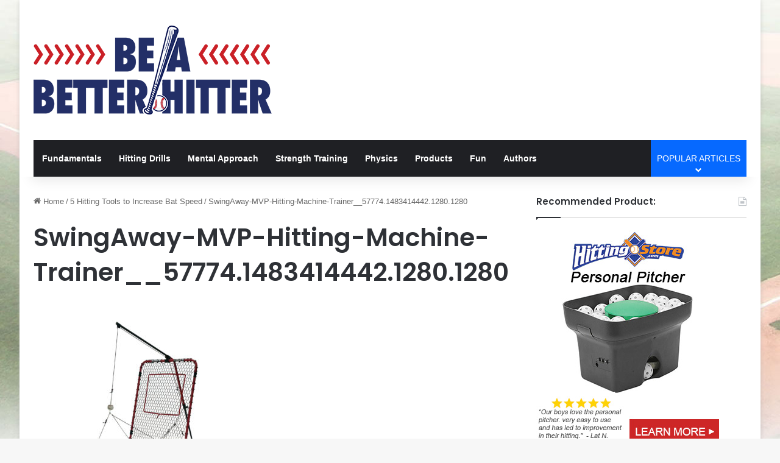

--- FILE ---
content_type: text/html; charset=UTF-8
request_url: https://www.beabetterhitter.com/5-hitting-tools-for-bat-speed/swingaway-mvp-hitting-machine-trainer__57774-1483414442-1280-1280/
body_size: 16135
content:
<!DOCTYPE html>
<html lang="en-US" class="" data-skin="light">
<head>
	<meta charset="UTF-8" />
	<link rel="profile" href="https://gmpg.org/xfn/11" />
	<meta name='robots' content='index, follow, max-image-preview:large, max-snippet:-1, max-video-preview:-1' />
	<style>img:is([sizes="auto" i], [sizes^="auto," i]) { contain-intrinsic-size: 3000px 1500px }</style>
	
	<!-- This site is optimized with the Yoast SEO plugin v26.7 - https://yoast.com/wordpress/plugins/seo/ -->
	<title>SwingAway-MVP-Hitting-Machine-Trainer__57774.1483414442.1280.1280 - Be A Better Hitter</title>
	<link rel="canonical" href="https://www.beabetterhitter.com/5-hitting-tools-for-bat-speed/swingaway-mvp-hitting-machine-trainer__57774-1483414442-1280-1280/" />
	<meta property="og:locale" content="en_US" />
	<meta property="og:type" content="article" />
	<meta property="og:title" content="SwingAway-MVP-Hitting-Machine-Trainer__57774.1483414442.1280.1280 - Be A Better Hitter" />
	<meta property="og:url" content="https://www.beabetterhitter.com/5-hitting-tools-for-bat-speed/swingaway-mvp-hitting-machine-trainer__57774-1483414442-1280-1280/" />
	<meta property="og:site_name" content="Be A Better Hitter" />
	<meta property="article:publisher" content="https://www.facebook.com/BeABetterHitter-207739952581045/" />
	<meta property="og:image" content="https://www.beabetterhitter.com/5-hitting-tools-for-bat-speed/swingaway-mvp-hitting-machine-trainer__57774-1483414442-1280-1280" />
	<meta property="og:image:width" content="1200" />
	<meta property="og:image:height" content="1200" />
	<meta property="og:image:type" content="image/jpeg" />
	<meta name="twitter:card" content="summary_large_image" />
	<meta name="twitter:site" content="@BetterHitter" />
	<script type="application/ld+json" class="yoast-schema-graph">{"@context":"https://schema.org","@graph":[{"@type":"WebPage","@id":"https://www.beabetterhitter.com/5-hitting-tools-for-bat-speed/swingaway-mvp-hitting-machine-trainer__57774-1483414442-1280-1280/","url":"https://www.beabetterhitter.com/5-hitting-tools-for-bat-speed/swingaway-mvp-hitting-machine-trainer__57774-1483414442-1280-1280/","name":"SwingAway-MVP-Hitting-Machine-Trainer__57774.1483414442.1280.1280 - Be A Better Hitter","isPartOf":{"@id":"https://www.beabetterhitter.com/#website"},"primaryImageOfPage":{"@id":"https://www.beabetterhitter.com/5-hitting-tools-for-bat-speed/swingaway-mvp-hitting-machine-trainer__57774-1483414442-1280-1280/#primaryimage"},"image":{"@id":"https://www.beabetterhitter.com/5-hitting-tools-for-bat-speed/swingaway-mvp-hitting-machine-trainer__57774-1483414442-1280-1280/#primaryimage"},"thumbnailUrl":"https://www.beabetterhitter.com/wp-content/uploads/SwingAway-MVP-Hitting-Machine-Trainer__57774.1483414442.1280.1280.jpg","datePublished":"2017-01-10T07:41:55+00:00","breadcrumb":{"@id":"https://www.beabetterhitter.com/5-hitting-tools-for-bat-speed/swingaway-mvp-hitting-machine-trainer__57774-1483414442-1280-1280/#breadcrumb"},"inLanguage":"en-US","potentialAction":[{"@type":"ReadAction","target":["https://www.beabetterhitter.com/5-hitting-tools-for-bat-speed/swingaway-mvp-hitting-machine-trainer__57774-1483414442-1280-1280/"]}]},{"@type":"ImageObject","inLanguage":"en-US","@id":"https://www.beabetterhitter.com/5-hitting-tools-for-bat-speed/swingaway-mvp-hitting-machine-trainer__57774-1483414442-1280-1280/#primaryimage","url":"https://www.beabetterhitter.com/wp-content/uploads/SwingAway-MVP-Hitting-Machine-Trainer__57774.1483414442.1280.1280.jpg","contentUrl":"https://www.beabetterhitter.com/wp-content/uploads/SwingAway-MVP-Hitting-Machine-Trainer__57774.1483414442.1280.1280.jpg","width":1200,"height":1200},{"@type":"BreadcrumbList","@id":"https://www.beabetterhitter.com/5-hitting-tools-for-bat-speed/swingaway-mvp-hitting-machine-trainer__57774-1483414442-1280-1280/#breadcrumb","itemListElement":[{"@type":"ListItem","position":1,"name":"5 Hitting Tools to Increase Bat Speed","item":"https://www.beabetterhitter.com/5-hitting-tools-for-bat-speed/"},{"@type":"ListItem","position":2,"name":"SwingAway-MVP-Hitting-Machine-Trainer__57774.1483414442.1280.1280"}]},{"@type":"WebSite","@id":"https://www.beabetterhitter.com/#website","url":"https://www.beabetterhitter.com/","name":"Be A Better Hitter","description":"Baseball Hitting Drills &amp; Instruction - Be A Better Hitter","publisher":{"@id":"https://www.beabetterhitter.com/#organization"},"potentialAction":[{"@type":"SearchAction","target":{"@type":"EntryPoint","urlTemplate":"https://www.beabetterhitter.com/?s={search_term_string}"},"query-input":{"@type":"PropertyValueSpecification","valueRequired":true,"valueName":"search_term_string"}}],"inLanguage":"en-US"},{"@type":"Organization","@id":"https://www.beabetterhitter.com/#organization","name":"Be A Better Hitter","url":"https://www.beabetterhitter.com/","logo":{"@type":"ImageObject","inLanguage":"en-US","@id":"https://www.beabetterhitter.com/#/schema/logo/image/","url":"https://www.beabetterhitter.com/wp-content/uploads/be-a-better-hitter-logo3.png","contentUrl":"https://www.beabetterhitter.com/wp-content/uploads/be-a-better-hitter-logo3.png","width":782,"height":300,"caption":"Be A Better Hitter"},"image":{"@id":"https://www.beabetterhitter.com/#/schema/logo/image/"},"sameAs":["https://www.facebook.com/BeABetterHitter-207739952581045/","https://x.com/BetterHitter"]}]}</script>
	<!-- / Yoast SEO plugin. -->


<link rel="alternate" type="application/rss+xml" title="Be A Better Hitter &raquo; Feed" href="https://www.beabetterhitter.com/feed/" />
<link rel="alternate" type="application/rss+xml" title="Be A Better Hitter &raquo; Comments Feed" href="https://www.beabetterhitter.com/comments/feed/" />
<link rel="alternate" type="application/rss+xml" title="Be A Better Hitter &raquo; SwingAway-MVP-Hitting-Machine-Trainer__57774.1483414442.1280.1280 Comments Feed" href="https://www.beabetterhitter.com/5-hitting-tools-for-bat-speed/swingaway-mvp-hitting-machine-trainer__57774-1483414442-1280-1280/feed/" />

		<style type="text/css">
			:root{				
			--tie-preset-gradient-1: linear-gradient(135deg, rgba(6, 147, 227, 1) 0%, rgb(155, 81, 224) 100%);
			--tie-preset-gradient-2: linear-gradient(135deg, rgb(122, 220, 180) 0%, rgb(0, 208, 130) 100%);
			--tie-preset-gradient-3: linear-gradient(135deg, rgba(252, 185, 0, 1) 0%, rgba(255, 105, 0, 1) 100%);
			--tie-preset-gradient-4: linear-gradient(135deg, rgba(255, 105, 0, 1) 0%, rgb(207, 46, 46) 100%);
			--tie-preset-gradient-5: linear-gradient(135deg, rgb(238, 238, 238) 0%, rgb(169, 184, 195) 100%);
			--tie-preset-gradient-6: linear-gradient(135deg, rgb(74, 234, 220) 0%, rgb(151, 120, 209) 20%, rgb(207, 42, 186) 40%, rgb(238, 44, 130) 60%, rgb(251, 105, 98) 80%, rgb(254, 248, 76) 100%);
			--tie-preset-gradient-7: linear-gradient(135deg, rgb(255, 206, 236) 0%, rgb(152, 150, 240) 100%);
			--tie-preset-gradient-8: linear-gradient(135deg, rgb(254, 205, 165) 0%, rgb(254, 45, 45) 50%, rgb(107, 0, 62) 100%);
			--tie-preset-gradient-9: linear-gradient(135deg, rgb(255, 203, 112) 0%, rgb(199, 81, 192) 50%, rgb(65, 88, 208) 100%);
			--tie-preset-gradient-10: linear-gradient(135deg, rgb(255, 245, 203) 0%, rgb(182, 227, 212) 50%, rgb(51, 167, 181) 100%);
			--tie-preset-gradient-11: linear-gradient(135deg, rgb(202, 248, 128) 0%, rgb(113, 206, 126) 100%);
			--tie-preset-gradient-12: linear-gradient(135deg, rgb(2, 3, 129) 0%, rgb(40, 116, 252) 100%);
			--tie-preset-gradient-13: linear-gradient(135deg, #4D34FA, #ad34fa);
			--tie-preset-gradient-14: linear-gradient(135deg, #0057FF, #31B5FF);
			--tie-preset-gradient-15: linear-gradient(135deg, #FF007A, #FF81BD);
			--tie-preset-gradient-16: linear-gradient(135deg, #14111E, #4B4462);
			--tie-preset-gradient-17: linear-gradient(135deg, #F32758, #FFC581);

			
					--main-nav-background: #1f2024;
					--main-nav-secondry-background: rgba(0,0,0,0.2);
					--main-nav-primary-color: #0088ff;
					--main-nav-contrast-primary-color: #FFFFFF;
					--main-nav-text-color: #FFFFFF;
					--main-nav-secondry-text-color: rgba(225,255,255,0.5);
					--main-nav-main-border-color: rgba(255,255,255,0.07);
					--main-nav-secondry-border-color: rgba(255,255,255,0.04);
				--tie-buttons-color: #e12929;--tie-buttons-hover-color: #af0000;--tie-buttons-hover-text: #FFFFFF;
			}
		</style>
	<meta name="viewport" content="width=device-width, initial-scale=1.0" />		<!-- This site uses the Google Analytics by MonsterInsights plugin v9.11.1 - Using Analytics tracking - https://www.monsterinsights.com/ -->
							<script src="//www.googletagmanager.com/gtag/js?id=G-JR9LP3KQZG"  data-cfasync="false" data-wpfc-render="false" type="text/javascript" async></script>
			<script data-cfasync="false" data-wpfc-render="false" type="text/javascript">
				var mi_version = '9.11.1';
				var mi_track_user = true;
				var mi_no_track_reason = '';
								var MonsterInsightsDefaultLocations = {"page_location":"https:\/\/www.beabetterhitter.com\/5-hitting-tools-for-bat-speed\/swingaway-mvp-hitting-machine-trainer__57774-1483414442-1280-1280\/"};
								if ( typeof MonsterInsightsPrivacyGuardFilter === 'function' ) {
					var MonsterInsightsLocations = (typeof MonsterInsightsExcludeQuery === 'object') ? MonsterInsightsPrivacyGuardFilter( MonsterInsightsExcludeQuery ) : MonsterInsightsPrivacyGuardFilter( MonsterInsightsDefaultLocations );
				} else {
					var MonsterInsightsLocations = (typeof MonsterInsightsExcludeQuery === 'object') ? MonsterInsightsExcludeQuery : MonsterInsightsDefaultLocations;
				}

								var disableStrs = [
										'ga-disable-G-JR9LP3KQZG',
									];

				/* Function to detect opted out users */
				function __gtagTrackerIsOptedOut() {
					for (var index = 0; index < disableStrs.length; index++) {
						if (document.cookie.indexOf(disableStrs[index] + '=true') > -1) {
							return true;
						}
					}

					return false;
				}

				/* Disable tracking if the opt-out cookie exists. */
				if (__gtagTrackerIsOptedOut()) {
					for (var index = 0; index < disableStrs.length; index++) {
						window[disableStrs[index]] = true;
					}
				}

				/* Opt-out function */
				function __gtagTrackerOptout() {
					for (var index = 0; index < disableStrs.length; index++) {
						document.cookie = disableStrs[index] + '=true; expires=Thu, 31 Dec 2099 23:59:59 UTC; path=/';
						window[disableStrs[index]] = true;
					}
				}

				if ('undefined' === typeof gaOptout) {
					function gaOptout() {
						__gtagTrackerOptout();
					}
				}
								window.dataLayer = window.dataLayer || [];

				window.MonsterInsightsDualTracker = {
					helpers: {},
					trackers: {},
				};
				if (mi_track_user) {
					function __gtagDataLayer() {
						dataLayer.push(arguments);
					}

					function __gtagTracker(type, name, parameters) {
						if (!parameters) {
							parameters = {};
						}

						if (parameters.send_to) {
							__gtagDataLayer.apply(null, arguments);
							return;
						}

						if (type === 'event') {
														parameters.send_to = monsterinsights_frontend.v4_id;
							var hookName = name;
							if (typeof parameters['event_category'] !== 'undefined') {
								hookName = parameters['event_category'] + ':' + name;
							}

							if (typeof MonsterInsightsDualTracker.trackers[hookName] !== 'undefined') {
								MonsterInsightsDualTracker.trackers[hookName](parameters);
							} else {
								__gtagDataLayer('event', name, parameters);
							}
							
						} else {
							__gtagDataLayer.apply(null, arguments);
						}
					}

					__gtagTracker('js', new Date());
					__gtagTracker('set', {
						'developer_id.dZGIzZG': true,
											});
					if ( MonsterInsightsLocations.page_location ) {
						__gtagTracker('set', MonsterInsightsLocations);
					}
										__gtagTracker('config', 'G-JR9LP3KQZG', {"forceSSL":"true"} );
										window.gtag = __gtagTracker;										(function () {
						/* https://developers.google.com/analytics/devguides/collection/analyticsjs/ */
						/* ga and __gaTracker compatibility shim. */
						var noopfn = function () {
							return null;
						};
						var newtracker = function () {
							return new Tracker();
						};
						var Tracker = function () {
							return null;
						};
						var p = Tracker.prototype;
						p.get = noopfn;
						p.set = noopfn;
						p.send = function () {
							var args = Array.prototype.slice.call(arguments);
							args.unshift('send');
							__gaTracker.apply(null, args);
						};
						var __gaTracker = function () {
							var len = arguments.length;
							if (len === 0) {
								return;
							}
							var f = arguments[len - 1];
							if (typeof f !== 'object' || f === null || typeof f.hitCallback !== 'function') {
								if ('send' === arguments[0]) {
									var hitConverted, hitObject = false, action;
									if ('event' === arguments[1]) {
										if ('undefined' !== typeof arguments[3]) {
											hitObject = {
												'eventAction': arguments[3],
												'eventCategory': arguments[2],
												'eventLabel': arguments[4],
												'value': arguments[5] ? arguments[5] : 1,
											}
										}
									}
									if ('pageview' === arguments[1]) {
										if ('undefined' !== typeof arguments[2]) {
											hitObject = {
												'eventAction': 'page_view',
												'page_path': arguments[2],
											}
										}
									}
									if (typeof arguments[2] === 'object') {
										hitObject = arguments[2];
									}
									if (typeof arguments[5] === 'object') {
										Object.assign(hitObject, arguments[5]);
									}
									if ('undefined' !== typeof arguments[1].hitType) {
										hitObject = arguments[1];
										if ('pageview' === hitObject.hitType) {
											hitObject.eventAction = 'page_view';
										}
									}
									if (hitObject) {
										action = 'timing' === arguments[1].hitType ? 'timing_complete' : hitObject.eventAction;
										hitConverted = mapArgs(hitObject);
										__gtagTracker('event', action, hitConverted);
									}
								}
								return;
							}

							function mapArgs(args) {
								var arg, hit = {};
								var gaMap = {
									'eventCategory': 'event_category',
									'eventAction': 'event_action',
									'eventLabel': 'event_label',
									'eventValue': 'event_value',
									'nonInteraction': 'non_interaction',
									'timingCategory': 'event_category',
									'timingVar': 'name',
									'timingValue': 'value',
									'timingLabel': 'event_label',
									'page': 'page_path',
									'location': 'page_location',
									'title': 'page_title',
									'referrer' : 'page_referrer',
								};
								for (arg in args) {
																		if (!(!args.hasOwnProperty(arg) || !gaMap.hasOwnProperty(arg))) {
										hit[gaMap[arg]] = args[arg];
									} else {
										hit[arg] = args[arg];
									}
								}
								return hit;
							}

							try {
								f.hitCallback();
							} catch (ex) {
							}
						};
						__gaTracker.create = newtracker;
						__gaTracker.getByName = newtracker;
						__gaTracker.getAll = function () {
							return [];
						};
						__gaTracker.remove = noopfn;
						__gaTracker.loaded = true;
						window['__gaTracker'] = __gaTracker;
					})();
									} else {
										console.log("");
					(function () {
						function __gtagTracker() {
							return null;
						}

						window['__gtagTracker'] = __gtagTracker;
						window['gtag'] = __gtagTracker;
					})();
									}
			</script>
							<!-- / Google Analytics by MonsterInsights -->
		<link rel='stylesheet' id='wp-block-library-css' href='https://www.beabetterhitter.com/wp-includes/css/dist/block-library/style.min.css?ver=6.8.3' type='text/css' media='all' />
<style id='wp-block-library-theme-inline-css' type='text/css'>
.wp-block-audio :where(figcaption){color:#555;font-size:13px;text-align:center}.is-dark-theme .wp-block-audio :where(figcaption){color:#ffffffa6}.wp-block-audio{margin:0 0 1em}.wp-block-code{border:1px solid #ccc;border-radius:4px;font-family:Menlo,Consolas,monaco,monospace;padding:.8em 1em}.wp-block-embed :where(figcaption){color:#555;font-size:13px;text-align:center}.is-dark-theme .wp-block-embed :where(figcaption){color:#ffffffa6}.wp-block-embed{margin:0 0 1em}.blocks-gallery-caption{color:#555;font-size:13px;text-align:center}.is-dark-theme .blocks-gallery-caption{color:#ffffffa6}:root :where(.wp-block-image figcaption){color:#555;font-size:13px;text-align:center}.is-dark-theme :root :where(.wp-block-image figcaption){color:#ffffffa6}.wp-block-image{margin:0 0 1em}.wp-block-pullquote{border-bottom:4px solid;border-top:4px solid;color:currentColor;margin-bottom:1.75em}.wp-block-pullquote cite,.wp-block-pullquote footer,.wp-block-pullquote__citation{color:currentColor;font-size:.8125em;font-style:normal;text-transform:uppercase}.wp-block-quote{border-left:.25em solid;margin:0 0 1.75em;padding-left:1em}.wp-block-quote cite,.wp-block-quote footer{color:currentColor;font-size:.8125em;font-style:normal;position:relative}.wp-block-quote:where(.has-text-align-right){border-left:none;border-right:.25em solid;padding-left:0;padding-right:1em}.wp-block-quote:where(.has-text-align-center){border:none;padding-left:0}.wp-block-quote.is-large,.wp-block-quote.is-style-large,.wp-block-quote:where(.is-style-plain){border:none}.wp-block-search .wp-block-search__label{font-weight:700}.wp-block-search__button{border:1px solid #ccc;padding:.375em .625em}:where(.wp-block-group.has-background){padding:1.25em 2.375em}.wp-block-separator.has-css-opacity{opacity:.4}.wp-block-separator{border:none;border-bottom:2px solid;margin-left:auto;margin-right:auto}.wp-block-separator.has-alpha-channel-opacity{opacity:1}.wp-block-separator:not(.is-style-wide):not(.is-style-dots){width:100px}.wp-block-separator.has-background:not(.is-style-dots){border-bottom:none;height:1px}.wp-block-separator.has-background:not(.is-style-wide):not(.is-style-dots){height:2px}.wp-block-table{margin:0 0 1em}.wp-block-table td,.wp-block-table th{word-break:normal}.wp-block-table :where(figcaption){color:#555;font-size:13px;text-align:center}.is-dark-theme .wp-block-table :where(figcaption){color:#ffffffa6}.wp-block-video :where(figcaption){color:#555;font-size:13px;text-align:center}.is-dark-theme .wp-block-video :where(figcaption){color:#ffffffa6}.wp-block-video{margin:0 0 1em}:root :where(.wp-block-template-part.has-background){margin-bottom:0;margin-top:0;padding:1.25em 2.375em}
</style>
<style id='classic-theme-styles-inline-css' type='text/css'>
/*! This file is auto-generated */
.wp-block-button__link{color:#fff;background-color:#32373c;border-radius:9999px;box-shadow:none;text-decoration:none;padding:calc(.667em + 2px) calc(1.333em + 2px);font-size:1.125em}.wp-block-file__button{background:#32373c;color:#fff;text-decoration:none}
</style>
<link rel='stylesheet' id='affiliatex-buttons-style-css' href='https://www.beabetterhitter.com/wp-content/plugins/affiliatex-pro/build/blocks/buttons/style-index.css?ver=6.8.3' type='text/css' media='all' />
<link rel='stylesheet' id='affiliatex-cta-style-css' href='https://www.beabetterhitter.com/wp-content/plugins/affiliatex-pro/build/blocks/cta/style-index.css?ver=6.8.3' type='text/css' media='all' />
<style id='affiliatex-notice-style-inline-css' type='text/css'>
.affx-notice-wrapper .affx-notice-inner-wrapper{overflow:hidden}.affx-notice-wrapper .affx-notice-inner-wrapper .affiliatex-notice-title{align-items:center;margin:0;width:100%}.affx-notice-wrapper .affx-notice-inner-wrapper .affiliatex-notice-title i{margin-right:5px}.affx-notice-wrapper .affx-notice-inner-wrapper .affiliatex-notice-content ol,.affx-notice-wrapper .affx-notice-inner-wrapper .affiliatex-notice-content ul{list-style-position:inside;margin:0;padding:0}.affx-notice-wrapper .affx-notice-inner-wrapper .affiliatex-notice-content ol li,.affx-notice-wrapper .affx-notice-inner-wrapper .affiliatex-notice-content ul li{display:flex;flex-wrap:nowrap;margin-bottom:10px}.affx-notice-wrapper .affx-notice-inner-wrapper .affiliatex-notice-content ol li:before,.affx-notice-wrapper .affx-notice-inner-wrapper .affiliatex-notice-content ul li:before{margin-right:10px;margin-top:2px}.affx-notice-wrapper .affx-notice-inner-wrapper .affiliatex-notice-content ol li:last-child,.affx-notice-wrapper .affx-notice-inner-wrapper .affiliatex-notice-content ul li:last-child{margin-bottom:0}.affx-notice-wrapper .affx-notice-inner-wrapper .affiliatex-notice-content p{margin:0}.affx-notice-wrapper .affx-notice-inner-wrapper .affiliatex-notice-content ul.bullet li{display:list-item;list-style:disc inside;position:relative}.affx-notice-wrapper .affx-notice-inner-wrapper .affiliatex-notice-content ol{counter-reset:order-list}.affx-notice-wrapper .affx-notice-inner-wrapper .affiliatex-notice-content ol li{counter-increment:order-list}.affx-notice-wrapper .affx-notice-inner-wrapper .affiliatex-notice-content ol li:before{align-items:center;border:1px solid;border-radius:50%;content:counter(order-list);display:inline-flex;font-family:inherit;font-weight:inherit;justify-content:center;min-height:30px;min-width:30px}.affx-notice-wrapper .affx-notice-inner-wrapper.layout-type-1 .affiliatex-notice-content ol{counter-reset:number}.affx-notice-wrapper .affx-notice-inner-wrapper.layout-type-1 .affiliatex-notice-content ol li{list-style-type:none;position:relative}.affx-notice-wrapper .affx-notice-inner-wrapper.layout-type-1 .affiliatex-notice-content ol li:before{align-items:center;align-self:flex-start;border:2px solid;border-radius:100%;content:counter(number);counter-increment:number;display:inline-flex!important;font-weight:400;justify-content:center;left:0;line-height:1;margin-right:10px;margin-top:2px;min-height:1.53em;min-width:1.53em;text-align:center}.affx-notice-wrapper .affx-notice-inner-wrapper.layout-type-2 .affiliatex-notice-title{display:block}.affx-notice-wrapper .affx-notice-inner-wrapper.layout-type-2 .affiliatex-notice-title:before{display:block;margin:0 0 10px}.affx-notice-wrapper .affx-notice-inner-wrapper.layout-type-3{display:flex;flex-wrap:nowrap;width:100%}.affx-notice-wrapper .affx-notice-inner-wrapper.layout-type-3 .affx-notice-inner{width:100%}.affx-notice-wrapper .affx-notice-inner-wrapper.layout-type-3 .affiliatex-notice-title:before{display:none}.affx-notice-wrapper .affx-notice-inner-wrapper.layout-type-3 .affiliatex-notice-icon{line-height:1.3;margin-right:15px}.affx-notice-wrapper .affx-notice-inner-wrapper.layout-type-3.border-none{border-width:0!important}.affx-notice-wrapper .affx-notice-inner-wrapper.layout-type-3.border-top{border-bottom-width:0!important;border-left-width:0!important;border-right-width:0!important}.affx-notice-wrapper .affx-notice-inner-wrapper.layout-type-3.border-bottom{border-left-width:0!important;border-right-width:0!important;border-top-width:0!important}.affx-notice-wrapper .affx-notice-inner-wrapper.layout-type-3.border-left{border-bottom-width:0!important;border-right-width:0!important;border-top-width:0!important}.affx-notice-wrapper .affx-notice-inner-wrapper.layout-type-3.border-right{border-bottom-width:0!important;border-left-width:0!important;border-top-width:0!important}.affx-notice-wrapper .affiliatex-title{display:inline-block}

</style>
<link rel='stylesheet' id='affiliatex-product-comparison-style-css' href='https://www.beabetterhitter.com/wp-content/plugins/affiliatex-pro/build/blocks/product-comparison/style-index.css?ver=6.8.3' type='text/css' media='all' />
<link rel='stylesheet' id='affiliatex-product-table-style-css' href='https://www.beabetterhitter.com/wp-content/plugins/affiliatex-pro/build/blocks/product-table/style-index.css?ver=6.8.3' type='text/css' media='all' />
<link rel='stylesheet' id='affiliatex-pros-and-cons-style-css' href='https://www.beabetterhitter.com/wp-content/plugins/affiliatex-pro/build/blocks/pros-and-cons/style-index.css?ver=6.8.3' type='text/css' media='all' />
<link rel='stylesheet' id='affiliatex-single-product-style-css' href='https://www.beabetterhitter.com/wp-content/plugins/affiliatex-pro/build/blocks/single-product/style-index.css?ver=6.8.3' type='text/css' media='all' />
<style id='affiliatex-specifications-style-inline-css' type='text/css'>
.affx-specification-block-container .affx-specification-table{border-collapse:collapse;margin:0;width:100%}.affx-specification-block-container .affx-specification-table td,.affx-specification-block-container .affx-specification-table th{border:none;border-bottom:1px solid #e6ecf7;line-height:1.5;padding:16px 0;text-align:left}.affx-specification-block-container .affx-specification-table th{font-size:20px}.affx-specification-block-container .affx-specification-table th .affx-specification-title{margin:0}.affx-specification-block-container .affx-specification-table td{font-size:18px}.affx-specification-block-container .affx-specification-table .affx-spec-value{color:#69758f}.affx-specification-block-container .affx-specification-table.layout-2 td,.affx-specification-block-container .affx-specification-table.layout-2 th{border:1px solid #e6ecf7;padding:16px 24px}.affx-specification-block-container .affx-specification-table.layout-2 .affx-spec-label{background:#f5f7fa;text-align:right}.affx-specification-block-container .affx-specification-table.layout-3 td,.affx-specification-block-container .affx-specification-table.layout-3 th{border:none;padding:16px 24px}.affx-specification-block-container .affx-specification-table.layout-3 th{background:#e6ecf7}.affx-specification-block-container .affx-specification-table.layout-3 tbody tr:nth-child(2n) td{background:#f5f7fa}.affx-specification-block-container .affx-specification-remove-btn{border:1px solid #f13a3a;color:#f13a3a;display:inline-block}.affx-specification-block-container .affx-specification-remove-btn:hover{background:#f13a3a;color:#fff}.affx-specification-block-container .affx-add-specifications-row-btn{background:#fff;justify-content:center;padding:10px 0;text-align:center;transition:all .3s ease;width:100%}.affx-specification-block-container .affx-add-specifications-row-btn:hover{background-color:#e6ecf7;cursor:pointer}.affx-specification-block-container .affx-add-specifications-row-btn:hover .affx-action-button__add{background-color:#1e51b5;box-shadow:1px 2px 5px 0 rgba(38,112,255,.3)}.affx-specification-block-container .affx-add-specifications-row-btn .affx-action-button__add{margin:auto}

</style>
<link rel='stylesheet' id='affiliatex-verdict-style-css' href='https://www.beabetterhitter.com/wp-content/plugins/affiliatex-pro/build/blocks/verdict/style-index.css?ver=6.8.3' type='text/css' media='all' />
<style id='affiliatex-versus-line-style-inline-css' type='text/css'>
.affx-product-versus-table .affx-versus-product{display:flex;flex-direction:column;height:100%}.affx-product-versus-table .affx-versus-product .affx-product-content{display:flex;flex:1;flex-direction:column;justify-content:space-between}.affx-versus-line-block-container{box-sizing:border-box}.affx-versus-line-block-container .affx-versus-table-wrap{box-sizing:border-box;max-width:100%;overflow:auto;width:100%}.affx-versus-line-block-container .affx-product-versus-table{border-collapse:collapse;margin:0!important;text-align:center;width:100%}.affx-versus-line-block-container .affx-product-versus-table td,.affx-versus-line-block-container .affx-product-versus-table th{border:none;font-size:18px;line-height:1.5;padding:16px 24px;text-align:center}.affx-versus-line-block-container .affx-product-versus-table td.row-appender,.affx-versus-line-block-container .affx-product-versus-table th.row-appender{padding:0!important}.affx-versus-line-block-container .affx-product-versus-table td .fa-check,.affx-versus-line-block-container .affx-product-versus-table td .fa-check-circle,.affx-versus-line-block-container .affx-product-versus-table th .fa-check,.affx-versus-line-block-container .affx-product-versus-table th .fa-check-circle{color:#24b644}.affx-versus-line-block-container .affx-product-versus-table td .fa-times,.affx-versus-line-block-container .affx-product-versus-table td .fa-times-circle,.affx-versus-line-block-container .affx-product-versus-table th .fa-times,.affx-versus-line-block-container .affx-product-versus-table th .fa-times-circle{color:#f13a3a}.affx-versus-line-block-container .affx-product-versus-table td .affx-versus-title,.affx-versus-line-block-container .affx-product-versus-table th .affx-versus-title{margin:0}.affx-versus-line-block-container .affx-product-versus-table tr{border:none}.affx-versus-line-block-container .affx-product-versus-table .data-label{font-weight:500;text-align:left}.affx-versus-line-block-container .affx-product-versus-table .data-info{display:block;font-size:16px;font-weight:400;line-height:1.5}.affx-versus-line-block-container .affx-product-versus-table .affx-vs-icon{align-items:center;background:#e6ecf7;border-radius:50%;display:inline-flex;font-size:18px;font-weight:500;height:48px;justify-content:center;width:48px}.affx-versus-line-block-container .affx-product-versus-table th .affx-vs-icon{font-size:20px;height:64px;width:64px}.affx-versus-line-block-container .affx-product-versus-table th{background:#f5f7fa}.affx-versus-line-block-container .affx-product-versus-table .data-label{width:30%}.affx-versus-line-block-container .affx-product-versus-table tbody tr:last-child td,.affx-versus-line-block-container .affx-product-versus-table.affx-product-versus-line tbody tr:nth-child(2n) td,.affx-versus-line-block-container .affx-product-versus-table.affx-product-versus-line tbody tr:nth-child(2n) th{background:none}.affx-versus-line-block-container .affx-product-versus-table.affx-product-versus-line tbody tr:nth-child(odd) td,.affx-versus-line-block-container .affx-product-versus-table.affx-product-versus-line tbody tr:nth-child(odd) th{background:#f5f7fa}.affx-versus-line-block-container .affx-add-specification-btn{background:#fff;justify-content:center;padding:10px 0;text-align:center;transition:all .3s ease;width:100%}.affx-versus-line-block-container .affx-add-specification-btn:hover{background-color:#e6ecf7;cursor:pointer}.affx-versus-line-block-container .affx-add-specification-btn:hover .affx-action-button__add{background-color:#1e51b5;box-shadow:1px 2px 5px 0 rgba(38,112,255,.3)}.affx-versus-line-block-container .affx-add-specification-btn .affx-action-button__add{margin:auto}.affx-versus-block-container .affx-versus-table-wrap{width:100%}

</style>
<style id='affiliatex-coupon-grid-style-inline-css' type='text/css'>
.affx-single-coupon-grid-block-container.admin:hover{border-radius:3px;box-shadow:0 0 0 2px var(--wp-admin-theme-color-darker-10)}.affx-single-coupon-grid-block-container.admin .affx-grid{display:block}.affx-single-coupon-grid-block-container .block-list-appender{bottom:0;flex:auto;left:0;margin:0;padding:0;position:absolute;top:auto!important;width:100%}.affx-single-coupon-grid-block-container .block-list-appender .components-button{width:100%}.affx-single-coupon-grid-block-container .block-list-appender .components-button:hover{background:var(--wp-admin-theme-color)}.affx-single-coupon-grid-block-container .block-list-appender .components-button:hover:before{content:url("data:image/svg+xml;charset=utf-8,%3Csvg xmlns=%27http://www.w3.org/2000/svg%27 width=%2724%27 height=%2724%27 aria-hidden=%27true%27 viewBox=%27-2 -2 24 24%27%3E%3Cpath fill=%27%23fff%27 d=%27M10 1c-5 0-9 4-9 9s4 9 9 9 9-4 9-9-4-9-9-9m0 16c-3.9 0-7-3.1-7-7s3.1-7 7-7 7 3.1 7 7-3.1 7-7 7m1-11H9v3H6v2h3v3h2v-3h3V9h-3zm-1-5c-5 0-9 4-9 9s4 9 9 9 9-4 9-9-4-9-9-9m0 16c-3.9 0-7-3.1-7-7s3.1-7 7-7 7 3.1 7 7-3.1 7-7 7m1-11H9v3H6v2h3v3h2v-3h3V9h-3z%27/%3E%3C/svg%3E")}.affx-single-coupon-grid-block-container .affx-grid{border-radius:none;box-shadow:none;display:flex;flex-wrap:wrap}.affx-single-coupon-grid-block-container .affx-grid>.block-editor-inner-blocks>.block-editor-block-list__layout{display:flex;flex-wrap:wrap;padding-bottom:70px}.affx-single-coupon-grid-block-container .affx-grid>.block-editor-inner-blocks>.block-editor-block-list__layout>.wp-block{margin:0 0 30px;padding:0}.affx-single-coupon-grid-block-container .affx-grid>.block-editor-inner-blocks>.block-editor-block-list__layout>.wp-block .affx-single-coupon-grid-block{margin-bottom:0!important}.affx-single-coupon-grid-block-container .affx-grid.items-1>.block-editor-inner-blocks>.block-editor-block-list__layout>.wp-block{max-width:100%;width:100%}.affx-single-coupon-grid-block-container .affx-grid.items-2>.block-editor-inner-blocks>.block-editor-block-list__layout>.wp-block{flex:0 0 50%;max-width:50%}.affx-single-coupon-grid-block-container .affx-grid.items-3>.block-editor-inner-blocks>.block-editor-block-list__layout>.wp-block{flex:0 0 33.33%;max-width:33.33%}.affx-single-coupon-grid-block-container .affx-grid.items-4>.block-editor-inner-blocks>.block-editor-block-list__layout>.wp-block{flex:0 0 25%;max-width:25%}.affx-single-coupon-grid-block-container .affx-grid .affx-grid-item{margin-bottom:30px;padding:0 15px}.affx-single-coupon-grid-block-container .affx-grid .affx-grid-item .affx-single-coupon-grid-block{margin-bottom:0!important}.affx-single-coupon-grid-block-container .affx-grid.items-1 .affx-grid-item{max-width:100%;width:100%}.affx-single-coupon-grid-block-container .affx-grid.items-2 .affx-grid-item{flex:0 0 50%;max-width:50%}@media(max-width:767px){.affx-single-coupon-grid-block-container .affx-grid.items-2 .affx-grid-item{flex:0 0 100%;max-width:100%}}.affx-single-coupon-grid-block-container .affx-grid.items-3 .affx-grid-item{flex:0 0 33.33%;max-width:33.33%}@media(max-width:767px){.affx-single-coupon-grid-block-container .affx-grid.items-3 .affx-grid-item{flex:0 0 100%;max-width:100%}}.affx-single-coupon-grid-block-container .affx-grid.items-4 .affx-grid-item{flex:0 0 25%;max-width:25%}@media(max-width:1025px){.affx-single-coupon-grid-block-container .affx-grid.items-4 .affx-grid-item{flex:0 0 33.33%;max-width:33.33%}}@media(max-width:767px){.affx-single-coupon-grid-block-container .affx-grid.items-4 .affx-grid-item{flex:0 0 100%;max-width:100%}}.wp-block-affiliatex-coupon-grid{clear:both}

</style>
<link rel='stylesheet' id='affiliatex-coupon-listing-style-css' href='https://www.beabetterhitter.com/wp-content/plugins/affiliatex-pro/pro/build/blocks/coupon-listing/style-index.css?ver=6.8.3' type='text/css' media='all' />
<style id='affiliatex-product-image-button-style-inline-css' type='text/css'>
.affx-product-single-container .affx-product-single.affx-product-with-button .affx-product-img-wrapper{align-items:center;display:flex;flex-direction:column;justify-content:center}@media(min-width:768px){.affx-product-single-container .affx-product-single.affx-product-with-button .affx-product-img-wrapper{padding-right:16px}}.affx-product-single-container .affx-product-single.affx-product-with-button .affx-product-img-wrapper .affx-product-title{width:100%}.affx-product-single-container .affx-product-single.affx-product-with-button .affx-product-content-wrapper .block-editor-block-list__block{margin:0}.affx-product-single-container .affx-product-single.affx-product-with-button .affx-product-content-wrapper .block-editor-default-block-appender__content{display:none}@media(min-width:768px){.affx-product-single-container .affx-product-single.affx-product-with-button.img-align-right{flex-direction:row-reverse}.affx-product-single-container .affx-product-single.affx-product-with-button.img-align-right .affx-product-img-wrapper{padding-left:16px;padding-right:0}}.affx-product-single-container:not(.wp-block-affiliatex-top-products) .affx-appender-wrap{background:transparent;padding:0}.affx-product-single-container:not(.wp-block-affiliatex-top-products) .affx-appender-wrap:hover{background:transparent}@media(max-width:1010px){.affx-product-single.affx-product-with-button .affx-product-content-wrapper .block-list-appender{margin:15px 0;position:static!important;width:100%}}

</style>
<style id='affiliatex-product-tabs-style-inline-css' type='text/css'>
.affx-tabs_container{background:#fff;overflow:hidden}.affx-tabs_container .affx-tabs_panel{align-items:center;background:#f5f7fa;display:flex;flex-wrap:wrap;list-style:none;margin:0!important;padding:0}.affx-tabs_container .affx-tabs_panel .affx-tab_item{margin-bottom:0;padding:0;position:relative}.affx-tabs_container .affx-tabs_panel .affx-tab_item .affx-tab_btn{background:none;border:none;border-radius:0;color:#262b33;display:block;font-size:18px;line-height:1.5;padding:15px 24px;text-decoration:none}.affx-tabs_container .affx-tabs_panel .affx-tab_item .affx-tab_btn p{color:inherit;font-family:inherit;margin:0}.affx-tabs_container .affx-tabs_panel .affx-tab_item .affx-tabs-editor-controls{display:flex;flex:1 1;opacity:0;position:absolute;top:100%;transition:all .3s ease;visibility:hidden;z-index:1}.affx-tabs_container .affx-tabs_panel .affx-tab_item:hover .affx-tabs-editor-controls{margin-left:0;opacity:1;visibility:visible}.affx-tabs_container .affx-tabs_panel .affx-tab_item.affx-tab_active .affx-tab_btn{background:#fff;border-top:2px solid #2670ff}.affx-tabs_container .affx-tabs_body-wrap{min-height:50px;padding:24px}.affx-tabs_container .affx-tabs_body-wrap p,.affx-tabs_container .affx-tabs_body-wrap>div>div>.block-editor-block-list__block{margin:0}.affx-tabs_container .affx-tabs_body-wrap p:not(:last-child){margin-bottom:24px}.affx-tabs_container .affx-tabs_body-wrap .wp-block{margin-bottom:0;margin-top:0}

</style>
<style id='affiliatex-tabs-child-style-inline-css' type='text/css'>
.affx-tabs__wrap .affx-tabs__body-container{display:none;padding:10px 15px}

</style>
<link rel='stylesheet' id='affiliatex-single-coupon-style-css' href='https://www.beabetterhitter.com/wp-content/plugins/affiliatex-pro/pro/build/blocks/single-coupon/style-index.css?ver=6.8.3' type='text/css' media='all' />
<link rel='stylesheet' id='affiliatex-single-product-pros-and-cons-style-css' href='https://www.beabetterhitter.com/wp-content/plugins/affiliatex-pro/pro/build/blocks/single-product-pros-and-cons/style-index.css?ver=6.8.3' type='text/css' media='all' />
<link rel='stylesheet' id='affiliatex-top-products-style-css' href='https://www.beabetterhitter.com/wp-content/plugins/affiliatex-pro/pro/build/blocks/top-products/style-index.css?ver=6.8.3' type='text/css' media='all' />
<link rel='stylesheet' id='affiliatex-versus-style-css' href='https://www.beabetterhitter.com/wp-content/plugins/affiliatex-pro/pro/build/blocks/versus/style-index.css?ver=6.8.3' type='text/css' media='all' />
<link rel='stylesheet' id='affiliatex-rating-box-style-css' href='https://www.beabetterhitter.com/wp-content/plugins/affiliatex-pro/pro/build/blocks/rating-box/style-index.css?ver=6.8.3' type='text/css' media='all' />
<style id='global-styles-inline-css' type='text/css'>
:root{--wp--preset--aspect-ratio--square: 1;--wp--preset--aspect-ratio--4-3: 4/3;--wp--preset--aspect-ratio--3-4: 3/4;--wp--preset--aspect-ratio--3-2: 3/2;--wp--preset--aspect-ratio--2-3: 2/3;--wp--preset--aspect-ratio--16-9: 16/9;--wp--preset--aspect-ratio--9-16: 9/16;--wp--preset--color--black: #000000;--wp--preset--color--cyan-bluish-gray: #abb8c3;--wp--preset--color--white: #ffffff;--wp--preset--color--pale-pink: #f78da7;--wp--preset--color--vivid-red: #cf2e2e;--wp--preset--color--luminous-vivid-orange: #ff6900;--wp--preset--color--luminous-vivid-amber: #fcb900;--wp--preset--color--light-green-cyan: #7bdcb5;--wp--preset--color--vivid-green-cyan: #00d084;--wp--preset--color--pale-cyan-blue: #8ed1fc;--wp--preset--color--vivid-cyan-blue: #0693e3;--wp--preset--color--vivid-purple: #9b51e0;--wp--preset--color--global-color: #0088ff;--wp--preset--gradient--vivid-cyan-blue-to-vivid-purple: linear-gradient(135deg,rgba(6,147,227,1) 0%,rgb(155,81,224) 100%);--wp--preset--gradient--light-green-cyan-to-vivid-green-cyan: linear-gradient(135deg,rgb(122,220,180) 0%,rgb(0,208,130) 100%);--wp--preset--gradient--luminous-vivid-amber-to-luminous-vivid-orange: linear-gradient(135deg,rgba(252,185,0,1) 0%,rgba(255,105,0,1) 100%);--wp--preset--gradient--luminous-vivid-orange-to-vivid-red: linear-gradient(135deg,rgba(255,105,0,1) 0%,rgb(207,46,46) 100%);--wp--preset--gradient--very-light-gray-to-cyan-bluish-gray: linear-gradient(135deg,rgb(238,238,238) 0%,rgb(169,184,195) 100%);--wp--preset--gradient--cool-to-warm-spectrum: linear-gradient(135deg,rgb(74,234,220) 0%,rgb(151,120,209) 20%,rgb(207,42,186) 40%,rgb(238,44,130) 60%,rgb(251,105,98) 80%,rgb(254,248,76) 100%);--wp--preset--gradient--blush-light-purple: linear-gradient(135deg,rgb(255,206,236) 0%,rgb(152,150,240) 100%);--wp--preset--gradient--blush-bordeaux: linear-gradient(135deg,rgb(254,205,165) 0%,rgb(254,45,45) 50%,rgb(107,0,62) 100%);--wp--preset--gradient--luminous-dusk: linear-gradient(135deg,rgb(255,203,112) 0%,rgb(199,81,192) 50%,rgb(65,88,208) 100%);--wp--preset--gradient--pale-ocean: linear-gradient(135deg,rgb(255,245,203) 0%,rgb(182,227,212) 50%,rgb(51,167,181) 100%);--wp--preset--gradient--electric-grass: linear-gradient(135deg,rgb(202,248,128) 0%,rgb(113,206,126) 100%);--wp--preset--gradient--midnight: linear-gradient(135deg,rgb(2,3,129) 0%,rgb(40,116,252) 100%);--wp--preset--font-size--small: 13px;--wp--preset--font-size--medium: 20px;--wp--preset--font-size--large: 36px;--wp--preset--font-size--x-large: 42px;--wp--preset--spacing--20: 0.44rem;--wp--preset--spacing--30: 0.67rem;--wp--preset--spacing--40: 1rem;--wp--preset--spacing--50: 1.5rem;--wp--preset--spacing--60: 2.25rem;--wp--preset--spacing--70: 3.38rem;--wp--preset--spacing--80: 5.06rem;--wp--preset--shadow--natural: 6px 6px 9px rgba(0, 0, 0, 0.2);--wp--preset--shadow--deep: 12px 12px 50px rgba(0, 0, 0, 0.4);--wp--preset--shadow--sharp: 6px 6px 0px rgba(0, 0, 0, 0.2);--wp--preset--shadow--outlined: 6px 6px 0px -3px rgba(255, 255, 255, 1), 6px 6px rgba(0, 0, 0, 1);--wp--preset--shadow--crisp: 6px 6px 0px rgba(0, 0, 0, 1);}:where(.is-layout-flex){gap: 0.5em;}:where(.is-layout-grid){gap: 0.5em;}body .is-layout-flex{display: flex;}.is-layout-flex{flex-wrap: wrap;align-items: center;}.is-layout-flex > :is(*, div){margin: 0;}body .is-layout-grid{display: grid;}.is-layout-grid > :is(*, div){margin: 0;}:where(.wp-block-columns.is-layout-flex){gap: 2em;}:where(.wp-block-columns.is-layout-grid){gap: 2em;}:where(.wp-block-post-template.is-layout-flex){gap: 1.25em;}:where(.wp-block-post-template.is-layout-grid){gap: 1.25em;}.has-black-color{color: var(--wp--preset--color--black) !important;}.has-cyan-bluish-gray-color{color: var(--wp--preset--color--cyan-bluish-gray) !important;}.has-white-color{color: var(--wp--preset--color--white) !important;}.has-pale-pink-color{color: var(--wp--preset--color--pale-pink) !important;}.has-vivid-red-color{color: var(--wp--preset--color--vivid-red) !important;}.has-luminous-vivid-orange-color{color: var(--wp--preset--color--luminous-vivid-orange) !important;}.has-luminous-vivid-amber-color{color: var(--wp--preset--color--luminous-vivid-amber) !important;}.has-light-green-cyan-color{color: var(--wp--preset--color--light-green-cyan) !important;}.has-vivid-green-cyan-color{color: var(--wp--preset--color--vivid-green-cyan) !important;}.has-pale-cyan-blue-color{color: var(--wp--preset--color--pale-cyan-blue) !important;}.has-vivid-cyan-blue-color{color: var(--wp--preset--color--vivid-cyan-blue) !important;}.has-vivid-purple-color{color: var(--wp--preset--color--vivid-purple) !important;}.has-black-background-color{background-color: var(--wp--preset--color--black) !important;}.has-cyan-bluish-gray-background-color{background-color: var(--wp--preset--color--cyan-bluish-gray) !important;}.has-white-background-color{background-color: var(--wp--preset--color--white) !important;}.has-pale-pink-background-color{background-color: var(--wp--preset--color--pale-pink) !important;}.has-vivid-red-background-color{background-color: var(--wp--preset--color--vivid-red) !important;}.has-luminous-vivid-orange-background-color{background-color: var(--wp--preset--color--luminous-vivid-orange) !important;}.has-luminous-vivid-amber-background-color{background-color: var(--wp--preset--color--luminous-vivid-amber) !important;}.has-light-green-cyan-background-color{background-color: var(--wp--preset--color--light-green-cyan) !important;}.has-vivid-green-cyan-background-color{background-color: var(--wp--preset--color--vivid-green-cyan) !important;}.has-pale-cyan-blue-background-color{background-color: var(--wp--preset--color--pale-cyan-blue) !important;}.has-vivid-cyan-blue-background-color{background-color: var(--wp--preset--color--vivid-cyan-blue) !important;}.has-vivid-purple-background-color{background-color: var(--wp--preset--color--vivid-purple) !important;}.has-black-border-color{border-color: var(--wp--preset--color--black) !important;}.has-cyan-bluish-gray-border-color{border-color: var(--wp--preset--color--cyan-bluish-gray) !important;}.has-white-border-color{border-color: var(--wp--preset--color--white) !important;}.has-pale-pink-border-color{border-color: var(--wp--preset--color--pale-pink) !important;}.has-vivid-red-border-color{border-color: var(--wp--preset--color--vivid-red) !important;}.has-luminous-vivid-orange-border-color{border-color: var(--wp--preset--color--luminous-vivid-orange) !important;}.has-luminous-vivid-amber-border-color{border-color: var(--wp--preset--color--luminous-vivid-amber) !important;}.has-light-green-cyan-border-color{border-color: var(--wp--preset--color--light-green-cyan) !important;}.has-vivid-green-cyan-border-color{border-color: var(--wp--preset--color--vivid-green-cyan) !important;}.has-pale-cyan-blue-border-color{border-color: var(--wp--preset--color--pale-cyan-blue) !important;}.has-vivid-cyan-blue-border-color{border-color: var(--wp--preset--color--vivid-cyan-blue) !important;}.has-vivid-purple-border-color{border-color: var(--wp--preset--color--vivid-purple) !important;}.has-vivid-cyan-blue-to-vivid-purple-gradient-background{background: var(--wp--preset--gradient--vivid-cyan-blue-to-vivid-purple) !important;}.has-light-green-cyan-to-vivid-green-cyan-gradient-background{background: var(--wp--preset--gradient--light-green-cyan-to-vivid-green-cyan) !important;}.has-luminous-vivid-amber-to-luminous-vivid-orange-gradient-background{background: var(--wp--preset--gradient--luminous-vivid-amber-to-luminous-vivid-orange) !important;}.has-luminous-vivid-orange-to-vivid-red-gradient-background{background: var(--wp--preset--gradient--luminous-vivid-orange-to-vivid-red) !important;}.has-very-light-gray-to-cyan-bluish-gray-gradient-background{background: var(--wp--preset--gradient--very-light-gray-to-cyan-bluish-gray) !important;}.has-cool-to-warm-spectrum-gradient-background{background: var(--wp--preset--gradient--cool-to-warm-spectrum) !important;}.has-blush-light-purple-gradient-background{background: var(--wp--preset--gradient--blush-light-purple) !important;}.has-blush-bordeaux-gradient-background{background: var(--wp--preset--gradient--blush-bordeaux) !important;}.has-luminous-dusk-gradient-background{background: var(--wp--preset--gradient--luminous-dusk) !important;}.has-pale-ocean-gradient-background{background: var(--wp--preset--gradient--pale-ocean) !important;}.has-electric-grass-gradient-background{background: var(--wp--preset--gradient--electric-grass) !important;}.has-midnight-gradient-background{background: var(--wp--preset--gradient--midnight) !important;}.has-small-font-size{font-size: var(--wp--preset--font-size--small) !important;}.has-medium-font-size{font-size: var(--wp--preset--font-size--medium) !important;}.has-large-font-size{font-size: var(--wp--preset--font-size--large) !important;}.has-x-large-font-size{font-size: var(--wp--preset--font-size--x-large) !important;}
:where(.wp-block-post-template.is-layout-flex){gap: 1.25em;}:where(.wp-block-post-template.is-layout-grid){gap: 1.25em;}
:where(.wp-block-columns.is-layout-flex){gap: 2em;}:where(.wp-block-columns.is-layout-grid){gap: 2em;}
:root :where(.wp-block-pullquote){font-size: 1.5em;line-height: 1.6;}
</style>
<link rel='stylesheet' id='contact-form-7-css' href='https://www.beabetterhitter.com/wp-content/plugins/contact-form-7/includes/css/styles.css?ver=6.1.4' type='text/css' media='all' />
<link rel='stylesheet' id='tie-css-base-css' href='https://www.beabetterhitter.com/wp-content/themes/jannah/assets/css/base.min.css?ver=7.6.4' type='text/css' media='all' />
<link rel='stylesheet' id='tie-css-styles-css' href='https://www.beabetterhitter.com/wp-content/themes/jannah/assets/css/style.min.css?ver=7.6.4' type='text/css' media='all' />
<link rel='stylesheet' id='tie-css-widgets-css' href='https://www.beabetterhitter.com/wp-content/themes/jannah/assets/css/widgets.min.css?ver=7.6.4' type='text/css' media='all' />
<link rel='stylesheet' id='tie-css-helpers-css' href='https://www.beabetterhitter.com/wp-content/themes/jannah/assets/css/helpers.min.css?ver=7.6.4' type='text/css' media='all' />
<link rel='stylesheet' id='tie-fontawesome5-css' href='https://www.beabetterhitter.com/wp-content/themes/jannah/assets/css/fontawesome.css?ver=7.6.4' type='text/css' media='all' />
<link rel='stylesheet' id='tie-css-ilightbox-css' href='https://www.beabetterhitter.com/wp-content/themes/jannah/assets/ilightbox/dark-skin/skin.css?ver=7.6.4' type='text/css' media='all' />
<link rel='stylesheet' id='tie-css-single-css' href='https://www.beabetterhitter.com/wp-content/themes/jannah/assets/css/single.min.css?ver=7.6.4' type='text/css' media='all' />
<link rel='stylesheet' id='tie-css-print-css' href='https://www.beabetterhitter.com/wp-content/themes/jannah/assets/css/print.css?ver=7.6.4' type='text/css' media='print' />
<link rel='stylesheet' id='taqyeem-styles-css' href='https://www.beabetterhitter.com/wp-content/themes/jannah/assets/css/plugins/taqyeem.min.css?ver=7.6.4' type='text/css' media='all' />
<style id='taqyeem-styles-inline-css' type='text/css'>
.wf-active .logo-text,.wf-active h1,.wf-active h2,.wf-active h3,.wf-active h4,.wf-active h5,.wf-active h6,.wf-active .the-subtitle{font-family: 'Poppins';}#tie-body{background-image: url(https://www.beabetterhitter.com/wp-content/uploads/bg.jpg);}
</style>
<script type="text/javascript" src="https://www.beabetterhitter.com/wp-content/plugins/google-analytics-for-wordpress/assets/js/frontend-gtag.min.js?ver=9.11.1" id="monsterinsights-frontend-script-js" async="async" data-wp-strategy="async"></script>
<script data-cfasync="false" data-wpfc-render="false" type="text/javascript" id='monsterinsights-frontend-script-js-extra'>/* <![CDATA[ */
var monsterinsights_frontend = {"js_events_tracking":"true","download_extensions":"doc,pdf,ppt,zip,xls,docx,pptx,xlsx","inbound_paths":"[]","home_url":"https:\/\/www.beabetterhitter.com","hash_tracking":"false","v4_id":"G-JR9LP3KQZG"};/* ]]> */
</script>
<script type="text/javascript" src="https://www.beabetterhitter.com/wp-includes/js/jquery/jquery.min.js?ver=3.7.1" id="jquery-core-js"></script>
<script type="text/javascript" src="https://www.beabetterhitter.com/wp-includes/js/jquery/jquery-migrate.min.js?ver=3.4.1" id="jquery-migrate-js"></script>
<link rel="https://api.w.org/" href="https://www.beabetterhitter.com/wp-json/" /><link rel="alternate" title="JSON" type="application/json" href="https://www.beabetterhitter.com/wp-json/wp/v2/media/2446" /><link rel="EditURI" type="application/rsd+xml" title="RSD" href="https://www.beabetterhitter.com/xmlrpc.php?rsd" />
<link rel='shortlink' href='https://www.beabetterhitter.com/?p=2446' />
<link rel="alternate" title="oEmbed (JSON)" type="application/json+oembed" href="https://www.beabetterhitter.com/wp-json/oembed/1.0/embed?url=https%3A%2F%2Fwww.beabetterhitter.com%2F5-hitting-tools-for-bat-speed%2Fswingaway-mvp-hitting-machine-trainer__57774-1483414442-1280-1280%2F" />
<link rel="alternate" title="oEmbed (XML)" type="text/xml+oembed" href="https://www.beabetterhitter.com/wp-json/oembed/1.0/embed?url=https%3A%2F%2Fwww.beabetterhitter.com%2F5-hitting-tools-for-bat-speed%2Fswingaway-mvp-hitting-machine-trainer__57774-1483414442-1280-1280%2F&#038;format=xml" />
<script type='text/javascript'>
/* <![CDATA[ */
var taqyeem = {"ajaxurl":"https://www.beabetterhitter.com/wp-admin/admin-ajax.php" , "your_rating":"Your Rating:"};
/* ]]> */
</script>

<meta http-equiv="X-UA-Compatible" content="IE=edge">
</head>

<body id="tie-body" class="attachment wp-singular attachment-template-default single single-attachment postid-2446 attachmentid-2446 attachment-jpeg wp-theme-jannah boxed-layout wrapper-has-shadow block-head-1 magazine2 is-thumb-overlay-disabled is-desktop is-header-layout-3 sidebar-right has-sidebar post-layout-1 has-mobile-share">



<div class="background-overlay">

	<div id="tie-container" class="site tie-container">

		
		<div id="tie-wrapper">
			
<header id="theme-header" class="theme-header header-layout-3 main-nav-dark main-nav-default-dark main-nav-below main-nav-boxed no-stream-item has-shadow has-normal-width-logo mobile-header-default">
	
<div class="container header-container">
	<div class="tie-row logo-row">

		
		<div class="logo-wrapper">
			<div class="tie-col-md-4 logo-container clearfix">
				<div id="mobile-header-components-area_1" class="mobile-header-components"><ul class="components"><li class="mobile-component_menu custom-menu-link"><a href="#" id="mobile-menu-icon" class=""><span class="tie-mobile-menu-icon nav-icon is-layout-1"></span><span class="screen-reader-text">Menu</span></a></li></ul></div>
		<div id="logo" class="image-logo" >

			
			<a title="Be A Better Hitter" href="https://www.beabetterhitter.com/">
				
				<picture class="tie-logo-default tie-logo-picture">
					
					<source class="tie-logo-source-default tie-logo-source" srcset="https://www.beabetterhitter.com/wp-content/uploads/be-a-better-hitter-logo2.png">
					<img class="tie-logo-img-default tie-logo-img" src="https://www.beabetterhitter.com/wp-content/uploads/be-a-better-hitter-logo2.png" alt="Be A Better Hitter" width="391" height="150" style="max-height:150px; width: auto;" />
				</picture>
						</a>

			
		</div><!-- #logo /-->

		<div id="mobile-header-components-area_2" class="mobile-header-components"><ul class="components"><li class="mobile-component_search custom-menu-link">
				<a href="#" class="tie-search-trigger-mobile">
					<span class="tie-icon-search tie-search-icon" aria-hidden="true"></span>
					<span class="screen-reader-text">Search for</span>
				</a>
			</li></ul></div>			</div><!-- .tie-col /-->
		</div><!-- .logo-wrapper /-->

		
	</div><!-- .tie-row /-->
</div><!-- .container /-->

<div class="main-nav-wrapper">
	<nav id="main-nav"  class="main-nav header-nav menu-style-default menu-style-solid-bg"  aria-label="Primary Navigation">
		<div class="container">

			<div class="main-menu-wrapper">

				
				<div id="menu-components-wrap">

					
					<div class="main-menu main-menu-wrap">
						<div id="main-nav-menu" class="main-menu header-menu"><ul id="menu-mainnav" class="menu"><li id="menu-item-605" class="menu-item menu-item-type-taxonomy menu-item-object-category menu-item-605"><a title="Fundamental Baseball Skills" href="https://www.beabetterhitter.com/fundamental-baseball-skills/">Fundamentals</a></li>
<li id="menu-item-607" class="menu-item menu-item-type-taxonomy menu-item-object-category menu-item-607"><a title="Baseball Hitting Drills" href="https://www.beabetterhitter.com/baseball-hitting-drills/">Hitting Drills</a></li>
<li id="menu-item-606" class="menu-item menu-item-type-taxonomy menu-item-object-category menu-item-606"><a title="Mental Approach to the Game" href="https://www.beabetterhitter.com/mental-approach/">Mental Approach</a></li>
<li id="menu-item-608" class="menu-item menu-item-type-taxonomy menu-item-object-category menu-item-608"><a title="Baseball Strength Training" href="https://www.beabetterhitter.com/baseball-strength-training/">Strength Training</a></li>
<li id="menu-item-609" class="menu-item menu-item-type-taxonomy menu-item-object-category menu-item-609"><a title="Baseball Physics" href="https://www.beabetterhitter.com/baseball-physics/">Physics</a></li>
<li id="menu-item-2448" class="menu-item menu-item-type-taxonomy menu-item-object-category menu-item-2448"><a title="Hitting Products" href="https://www.beabetterhitter.com/baseball-hitting-products/">Products</a></li>
<li id="menu-item-1587" class="menu-item menu-item-type-taxonomy menu-item-object-category menu-item-1587"><a title="Fun Baseball Articles" href="https://www.beabetterhitter.com/fun-baseball-articles/">Fun</a></li>
<li id="menu-item-1509" class="menu-item menu-item-type-post_type menu-item-object-page menu-item-1509"><a title="Article Authors" href="https://www.beabetterhitter.com/authors/">Authors</a></li>
</ul></div>					</div><!-- .main-menu /-->

					<ul class="components">
		<li id="menu-featured-posts" class="custom-menu-link menu mega-menu mega-links-3col">
			<a class="menu-featured-posts-title" href="#">
				<strong style="font-size:0;">.</strong>				<div class="menu-featured-posts-words">
					<span>Popular Articles</span>
				</div><!-- .menu-featured-posts-words -->
			</a><!-- .menu-featured-posts-title -->
			
			<div class="comp-sub-menu ">
				<ul class="sub-menu-columns">
					
					<li class="mega-link-column">
													<div class="post-widget-thumbnail">
								
			<a aria-label="Choosing The Right Baseball Bat" href="https://www.beabetterhitter.com/choosing-the-right-baseball-bat/" class="post-thumb"><img width="220" height="125" src="https://www.beabetterhitter.com/wp-content/uploads/choosing-baseball-bat-featured.jpg" class="attachment-jannah-image-small size-jannah-image-small tie-small-image wp-post-image" alt="choosing-baseball-bat" decoding="async" /></a>							</div>
						
						<h3 class="post-box-title">
							<a class="mega-menu-link" href="https://www.beabetterhitter.com/choosing-the-right-baseball-bat/">Choosing The Right Baseball Bat</a>
						</h3>

						
					</li>
					
					<li class="mega-link-column">
													<div class="post-widget-thumbnail">
								
			<a aria-label="Go With the Pitch – Every Pitch!" href="https://www.beabetterhitter.com/go-with-the-pitch-every-pitch/" class="post-thumb"><img width="220" height="137" src="https://www.beabetterhitter.com/wp-content/uploads/hitting-inside-pitch.jpg" class="attachment-jannah-image-small size-jannah-image-small tie-small-image wp-post-image" alt="Pujols-hitting-inside-pitch" decoding="async" srcset="https://www.beabetterhitter.com/wp-content/uploads/hitting-inside-pitch.jpg 466w, https://www.beabetterhitter.com/wp-content/uploads/hitting-inside-pitch-300x187.jpg 300w" sizes="(max-width: 220px) 100vw, 220px" /></a>							</div>
						
						<h3 class="post-box-title">
							<a class="mega-menu-link" href="https://www.beabetterhitter.com/go-with-the-pitch-every-pitch/">Go With the Pitch – Every Pitch!</a>
						</h3>

						
					</li>
					
					<li class="mega-link-column">
													<div class="post-widget-thumbnail">
								
			<a aria-label="Swing Path and Hip Rotation" href="https://www.beabetterhitter.com/swing-path-and-hip-rotation/" class="post-thumb"><img width="195" height="150" src="https://www.beabetterhitter.com/wp-content/uploads/pedroia-lower-half.jpg" class="attachment-jannah-image-small size-jannah-image-small tie-small-image wp-post-image" alt="Pedroia" decoding="async" srcset="https://www.beabetterhitter.com/wp-content/uploads/pedroia-lower-half.jpg 638w, https://www.beabetterhitter.com/wp-content/uploads/pedroia-lower-half-300x230.jpg 300w" sizes="(max-width: 195px) 100vw, 195px" /></a>							</div>
						
						<h3 class="post-box-title">
							<a class="mega-menu-link" href="https://www.beabetterhitter.com/swing-path-and-hip-rotation/">Swing Path and Hip Rotation</a>
						</h3>

						
					</li>
					
					<li class="mega-link-column">
													<div class="post-widget-thumbnail">
								
			<a aria-label="Six Steps to a Sweet Baseball Swing" href="https://www.beabetterhitter.com/six-steps-sweet-baseball-swing/" class="post-thumb"><img width="220" height="125" src="https://www.beabetterhitter.com/wp-content/uploads/baseball-swing-steps.jpg" class="attachment-jannah-image-small size-jannah-image-small tie-small-image wp-post-image" alt="baseball-swing-steps" decoding="async" /></a>							</div>
						
						<h3 class="post-box-title">
							<a class="mega-menu-link" href="https://www.beabetterhitter.com/six-steps-sweet-baseball-swing/">Six Steps to a Sweet Baseball Swing</a>
						</h3>

						
					</li>
					
					<li class="mega-link-column">
													<div class="post-widget-thumbnail">
								
			<a aria-label="Hitting is Timing" href="https://www.beabetterhitter.com/hitting-is-timing/" class="post-thumb"><img width="220" height="101" src="https://www.beabetterhitter.com/wp-content/uploads/baseball-hitting-timing3.jpg" class="attachment-jannah-image-small size-jannah-image-small tie-small-image wp-post-image" alt="" decoding="async" srcset="https://www.beabetterhitter.com/wp-content/uploads/baseball-hitting-timing3.jpg 967w, https://www.beabetterhitter.com/wp-content/uploads/baseball-hitting-timing3-300x138.jpg 300w" sizes="(max-width: 220px) 100vw, 220px" /></a>							</div>
						
						<h3 class="post-box-title">
							<a class="mega-menu-link" href="https://www.beabetterhitter.com/hitting-is-timing/">Hitting is Timing</a>
						</h3>

						
					</li>
					
					<li class="mega-link-column">
													<div class="post-widget-thumbnail">
								
			<a aria-label="The Best Hitters in the World Fail 70% of the Time – WRONG!" href="https://www.beabetterhitter.com/the-best-hitters-in-the-world-fail-70-percent-of-the-time-wrong/" class="post-thumb"><img width="220" height="148" src="https://www.beabetterhitter.com/wp-content/uploads/prepare-at-the-plate.jpg" class="attachment-jannah-image-small size-jannah-image-small tie-small-image wp-post-image" alt="prepare-at-the-plate" decoding="async" srcset="https://www.beabetterhitter.com/wp-content/uploads/prepare-at-the-plate.jpg 700w, https://www.beabetterhitter.com/wp-content/uploads/prepare-at-the-plate-300x201.jpg 300w" sizes="(max-width: 220px) 100vw, 220px" /></a>							</div>
						
						<h3 class="post-box-title">
							<a class="mega-menu-link" href="https://www.beabetterhitter.com/the-best-hitters-in-the-world-fail-70-percent-of-the-time-wrong/">The Best Hitters in the World Fail 70% of the Time – WRONG!</a>
						</h3>

						
					</li>
					
					<li class="mega-link-column">
													<div class="post-widget-thumbnail">
								
			<a aria-label="The Three Batting Stances and Vision" href="https://www.beabetterhitter.com/the-three-batting-stances-and-vision/" class="post-thumb"><img width="174" height="150" src="https://www.beabetterhitter.com/wp-content/uploads/2011/04/Baseball-hitting-stance.jpg" class="attachment-jannah-image-small size-jannah-image-small tie-small-image wp-post-image" alt="" decoding="async" /></a>							</div>
						
						<h3 class="post-box-title">
							<a class="mega-menu-link" href="https://www.beabetterhitter.com/the-three-batting-stances-and-vision/">The Three Batting Stances and Vision</a>
						</h3>

						
					</li>
					
					<li class="mega-link-column">
													<div class="post-widget-thumbnail">
								
			<a aria-label="The Myth about the Elbow" href="https://www.beabetterhitter.com/the-myth-about-the-elbow/" class="post-thumb"><img width="220" height="125" src="https://www.beabetterhitter.com/wp-content/uploads/hitting-back-elbow.jpg" class="attachment-jannah-image-small size-jannah-image-small tie-small-image wp-post-image" alt="" decoding="async" /></a>							</div>
						
						<h3 class="post-box-title">
							<a class="mega-menu-link" href="https://www.beabetterhitter.com/the-myth-about-the-elbow/">The Myth about the Elbow</a>
						</h3>

						
					</li>
					
					<li class="mega-link-column">
													<div class="post-widget-thumbnail">
								
			<a aria-label="Lost Secrets of Hitting" href="https://www.beabetterhitter.com/lost-secrets-of-hitting/" class="post-thumb"><img width="220" height="117" src="https://www.beabetterhitter.com/wp-content/uploads/lost-secrets-of-hitting.jpg" class="attachment-jannah-image-small size-jannah-image-small tie-small-image wp-post-image" alt="" decoding="async" /></a>							</div>
						
						<h3 class="post-box-title">
							<a class="mega-menu-link" href="https://www.beabetterhitter.com/lost-secrets-of-hitting/">Lost Secrets of Hitting</a>
						</h3>

						
					</li>
									</ul>
			</div>
		</li>	

	</ul><!-- Components -->
				</div><!-- #menu-components-wrap /-->
			</div><!-- .main-menu-wrapper /-->
		</div><!-- .container /-->

			</nav><!-- #main-nav /-->
</div><!-- .main-nav-wrapper /-->

</header>

<div id="content" class="site-content container"><div id="main-content-row" class="tie-row main-content-row">

<div class="main-content tie-col-md-8 tie-col-xs-12" role="main">

	
	<article id="the-post" class="container-wrapper post-content tie-standard">

		
	<header class="entry-header-outer">

		<nav id="breadcrumb"><a href="https://www.beabetterhitter.com/"><span class="tie-icon-home" aria-hidden="true"></span> Home</a><em class="delimiter">/</em><a href="https://www.beabetterhitter.com/5-hitting-tools-for-bat-speed/">5 Hitting Tools to Increase Bat Speed</a><em class="delimiter">/</em><span class="current">SwingAway-MVP-Hitting-Machine-Trainer__57774.1483414442.1280.1280</span></nav><script type="application/ld+json">{"@context":"http:\/\/schema.org","@type":"BreadcrumbList","@id":"#Breadcrumb","itemListElement":[{"@type":"ListItem","position":1,"item":{"name":"Home","@id":"https:\/\/www.beabetterhitter.com\/"}},{"@type":"ListItem","position":2,"item":{"name":"5 Hitting Tools to Increase Bat Speed","@id":"https:\/\/www.beabetterhitter.com\/5-hitting-tools-for-bat-speed\/"}}]}</script>
		<div class="entry-header">
			<h1 class="post-title entry-title">SwingAway-MVP-Hitting-Machine-Trainer__57774.1483414442.1280.1280</h1>
		</div><!-- .entry-header /-->

		
	</header><!-- .entry-header-outer /-->

	
		<div class="entry-content entry clearfix">

			
			<p class="attachment"><a href='https://www.beabetterhitter.com/wp-content/uploads/SwingAway-MVP-Hitting-Machine-Trainer__57774.1483414442.1280.1280.jpg'><img fetchpriority="high" decoding="async" width="300" height="300" src="https://www.beabetterhitter.com/wp-content/uploads/SwingAway-MVP-Hitting-Machine-Trainer__57774.1483414442.1280.1280-300x300.jpg" class="attachment-medium size-medium" alt="" srcset="https://www.beabetterhitter.com/wp-content/uploads/SwingAway-MVP-Hitting-Machine-Trainer__57774.1483414442.1280.1280-300x300.jpg 300w, https://www.beabetterhitter.com/wp-content/uploads/SwingAway-MVP-Hitting-Machine-Trainer__57774.1483414442.1280.1280-150x150.jpg 150w, https://www.beabetterhitter.com/wp-content/uploads/SwingAway-MVP-Hitting-Machine-Trainer__57774.1483414442.1280.1280-768x768.jpg 768w, https://www.beabetterhitter.com/wp-content/uploads/SwingAway-MVP-Hitting-Machine-Trainer__57774.1483414442.1280.1280-1024x1024.jpg 1024w, https://www.beabetterhitter.com/wp-content/uploads/SwingAway-MVP-Hitting-Machine-Trainer__57774.1483414442.1280.1280-70x70.jpg 70w, https://www.beabetterhitter.com/wp-content/uploads/SwingAway-MVP-Hitting-Machine-Trainer__57774.1483414442.1280.1280-45x45.jpg 45w, https://www.beabetterhitter.com/wp-content/uploads/SwingAway-MVP-Hitting-Machine-Trainer__57774.1483414442.1280.1280.jpg 1200w" sizes="(max-width: 300px) 100vw, 300px" /></a></p>

			
		</div><!-- .entry-content /-->

		<script id="tie-schema-json" type="application/ld+json">{"@context":"http:\/\/schema.org","@type":"Article","dateCreated":"2017-01-10T02:41:55-05:00","datePublished":"2017-01-10T02:41:55-05:00","dateModified":"2017-01-10T02:41:55-05:00","headline":"SwingAway-MVP-Hitting-Machine-Trainer__57774.1483414442.1280.1280","name":"SwingAway-MVP-Hitting-Machine-Trainer__57774.1483414442.1280.1280","keywords":[],"url":"https:\/\/www.beabetterhitter.com\/5-hitting-tools-for-bat-speed\/swingaway-mvp-hitting-machine-trainer__57774-1483414442-1280-1280\/","description":"","copyrightYear":"2017","articleSection":[],"articleBody":"","publisher":{"@id":"#Publisher","@type":"Organization","name":"Be A Better Hitter","logo":{"@type":"ImageObject","url":"https:\/\/www.beabetterhitter.com\/wp-content\/uploads\/be-a-better-hitter-logo2.png"}},"sourceOrganization":{"@id":"#Publisher"},"copyrightHolder":{"@id":"#Publisher"},"mainEntityOfPage":{"@type":"WebPage","@id":"https:\/\/www.beabetterhitter.com\/5-hitting-tools-for-bat-speed\/swingaway-mvp-hitting-machine-trainer__57774-1483414442-1280-1280\/","breadcrumb":{"@id":"#Breadcrumb"}},"author":{"@type":"Person","name":"Sean Plouffe","url":"https:\/\/www.beabetterhitter.com\/author\/hitterish\/"},"image":{"@type":"ImageObject","url":"https:\/\/www.beabetterhitter.com\/wp-content\/uploads\/SwingAway-MVP-Hitting-Machine-Trainer__57774.1483414442.1280.1280.jpg","width":1200,"height":1200}}</script>

	</article><!-- #the-post /-->

	
	<div class="post-components">

			<div id="comments" class="comments-area">

		

		<div id="add-comment-block" class="container-wrapper">	<div id="respond" class="comment-respond">
		<h3 id="reply-title" class="comment-reply-title the-global-title">Leave a Reply <small><a rel="nofollow" id="cancel-comment-reply-link" href="/5-hitting-tools-for-bat-speed/swingaway-mvp-hitting-machine-trainer__57774-1483414442-1280-1280/#respond" style="display:none;">Cancel reply</a></small></h3><form action="https://www.beabetterhitter.com/wp-comments-post.php" method="post" id="commentform" class="comment-form"><p class="comment-notes"><span id="email-notes">Your email address will not be published.</span> <span class="required-field-message">Required fields are marked <span class="required">*</span></span></p><p class="comment-form-comment"><label for="comment">Comment <span class="required">*</span></label> <textarea id="comment" name="comment" cols="45" rows="8" maxlength="65525" required></textarea></p><p class="comment-form-author"><label for="author">Name <span class="required">*</span></label> <input id="author" name="author" type="text" value="" size="30" maxlength="245" autocomplete="name" required /></p>
<p class="comment-form-email"><label for="email">Email <span class="required">*</span></label> <input id="email" name="email" type="email" value="" size="30" maxlength="100" aria-describedby="email-notes" autocomplete="email" required /></p>
<p class="comment-form-url"><label for="url">Website</label> <input id="url" name="url" type="url" value="" size="30" maxlength="200" autocomplete="url" /></p>
<p class="comment-form-cookies-consent"><input id="wp-comment-cookies-consent" name="wp-comment-cookies-consent" type="checkbox" value="yes" /> <label for="wp-comment-cookies-consent">Save my name, email, and website in this browser for the next time I comment.</label></p>
<p class="form-submit"><input name="submit" type="submit" id="submit" class="submit" value="Post Comment" /> <input type='hidden' name='comment_post_ID' value='2446' id='comment_post_ID' />
<input type='hidden' name='comment_parent' id='comment_parent' value='0' />
</p><p style="display: none;"><input type="hidden" id="akismet_comment_nonce" name="akismet_comment_nonce" value="7e855d2ff5" /></p><p style="display: none !important;" class="akismet-fields-container" data-prefix="ak_"><label>&#916;<textarea name="ak_hp_textarea" cols="45" rows="8" maxlength="100"></textarea></label><input type="hidden" id="ak_js_1" name="ak_js" value="104"/><script>document.getElementById( "ak_js_1" ).setAttribute( "value", ( new Date() ).getTime() );</script></p></form>	</div><!-- #respond -->
	</div><!-- #add-comment-block /-->
	</div><!-- .comments-area -->


	</div><!-- .post-components /-->

	
</div><!-- .main-content -->


	<aside class="sidebar tie-col-md-4 tie-col-xs-12 normal-side is-sticky" aria-label="Primary Sidebar">
		<div class="theiaStickySidebar">
			<div id="text-html-widget-3" class="container-wrapper widget text-html"><div class="widget-title the-global-title"><div class="the-subtitle">Recommended Product:<span class="widget-title-icon tie-icon"></span></div></div><div ><a href="https://www.hittingstore.com/personal-pitcher-pro-pitching-machine/"><img src="https://www.beabetterhitter.com/wp-content/uploads/personal-pitcher-ad-2.jpg" width="300" height="350" alt="Personal Pitcher Pitching Machine"/></a></div><div class="clearfix"></div></div><!-- .widget /-->		</div><!-- .theiaStickySidebar /-->
	</aside><!-- .sidebar /-->
	</div><!-- .main-content-row /--></div><!-- #content /-->
<footer id="footer" class="site-footer dark-skin dark-widgetized-area">

	
			<div id="footer-widgets-container">
				<div class="container">
					
		<div class="footer-widget-area ">
			<div class="tie-row">

									<div class="tie-col-sm-4 normal-side">
						<div id="text-html-widget-6" class="container-wrapper widget text-html"><div ></div><div class="clearfix"></div></div><!-- .widget /-->					</div><!-- .tie-col /-->
				
				
				
				
			</div><!-- .tie-row /-->
		</div><!-- .footer-widget-area /-->

						</div><!-- .container /-->
			</div><!-- #Footer-widgets-container /-->
			
			<div id="site-info" class="site-info site-info-layout-2">
				<div class="container">
					<div class="tie-row">
						<div class="tie-col-md-12">

							<div class="copyright-text copyright-text-first">&copy; Copyright 2026, All Rights Reserved</div>
						</div><!-- .tie-col /-->
					</div><!-- .tie-row /-->
				</div><!-- .container /-->
			</div><!-- #site-info /-->
			
</footer><!-- #footer /-->



		</div><!-- #tie-wrapper /-->

		
	<aside class=" side-aside normal-side dark-skin dark-widgetized-area is-fullwidth appear-from-left" aria-label="Secondary Sidebar" style="visibility: hidden;">
		<div data-height="100%" class="side-aside-wrapper has-custom-scroll">

			<a href="#" class="close-side-aside remove big-btn">
				<span class="screen-reader-text">Close</span>
			</a><!-- .close-side-aside /-->


			
				<div id="mobile-container">

											<div id="mobile-search">
							<form role="search" method="get" class="search-form" action="https://www.beabetterhitter.com/">
				<label>
					<span class="screen-reader-text">Search for:</span>
					<input type="search" class="search-field" placeholder="Search &hellip;" value="" name="s" />
				</label>
				<input type="submit" class="search-submit" value="Search" />
			</form>							</div><!-- #mobile-search /-->
						
					<div id="mobile-menu" class="hide-menu-icons">
											</div><!-- #mobile-menu /-->

											<div id="mobile-social-icons" class="social-icons-widget solid-social-icons">
							<ul></ul> 
						</div><!-- #mobile-social-icons /-->
						
				</div><!-- #mobile-container /-->
			

			
		</div><!-- .side-aside-wrapper /-->
	</aside><!-- .side-aside /-->

	
	</div><!-- #tie-container /-->
</div><!-- .background-overlay /-->

<script type="speculationrules">
{"prefetch":[{"source":"document","where":{"and":[{"href_matches":"\/*"},{"not":{"href_matches":["\/wp-*.php","\/wp-admin\/*","\/wp-content\/uploads\/*","\/wp-content\/*","\/wp-content\/plugins\/*","\/wp-content\/themes\/jannah\/*","\/*\\?(.+)"]}},{"not":{"selector_matches":"a[rel~=\"nofollow\"]"}},{"not":{"selector_matches":".no-prefetch, .no-prefetch a"}}]},"eagerness":"conservative"}]}
</script>
<div id="reading-position-indicator"></div><div id="is-scroller-outer"><div id="is-scroller"></div></div><div id="fb-root"></div>		<div id="tie-popup-search-mobile" class="tie-popup tie-popup-search-wrap" style="display: none;">
			<a href="#" class="tie-btn-close remove big-btn light-btn">
				<span class="screen-reader-text">Close</span>
			</a>
			<div class="popup-search-wrap-inner">

				<div class="live-search-parent pop-up-live-search" data-skin="live-search-popup" aria-label="Search">

										<form method="get" class="tie-popup-search-form" action="https://www.beabetterhitter.com/">
							<input class="tie-popup-search-input " inputmode="search" type="text" name="s" title="Search for" autocomplete="off" placeholder="Search for" />
							<button class="tie-popup-search-submit" type="submit">
								<span class="tie-icon-search tie-search-icon" aria-hidden="true"></span>
								<span class="screen-reader-text">Search for</span>
							</button>
						</form>
						
				</div><!-- .pop-up-live-search /-->

			</div><!-- .popup-search-wrap-inner /-->
		</div><!-- .tie-popup-search-wrap /-->
		<script type="text/javascript" src="https://www.beabetterhitter.com/wp-includes/js/dist/hooks.min.js?ver=4d63a3d491d11ffd8ac6" id="wp-hooks-js"></script>
<script type="text/javascript" src="https://www.beabetterhitter.com/wp-includes/js/dist/i18n.min.js?ver=5e580eb46a90c2b997e6" id="wp-i18n-js"></script>
<script type="text/javascript" id="wp-i18n-js-after">
/* <![CDATA[ */
wp.i18n.setLocaleData( { 'text direction\u0004ltr': [ 'ltr' ] } );
/* ]]> */
</script>
<script type="text/javascript" src="https://www.beabetterhitter.com/wp-content/plugins/contact-form-7/includes/swv/js/index.js?ver=6.1.4" id="swv-js"></script>
<script type="text/javascript" id="contact-form-7-js-before">
/* <![CDATA[ */
var wpcf7 = {
    "api": {
        "root": "https:\/\/www.beabetterhitter.com\/wp-json\/",
        "namespace": "contact-form-7\/v1"
    },
    "cached": 1
};
/* ]]> */
</script>
<script type="text/javascript" src="https://www.beabetterhitter.com/wp-content/plugins/contact-form-7/includes/js/index.js?ver=6.1.4" id="contact-form-7-js"></script>
<script type="text/javascript" id="tie-scripts-js-extra">
/* <![CDATA[ */
var tie = {"is_rtl":"","ajaxurl":"https:\/\/www.beabetterhitter.com\/wp-admin\/admin-ajax.php","is_side_aside_light":"","is_taqyeem_active":"1","is_sticky_video":"1","mobile_menu_top":"","mobile_menu_active":"area_1","mobile_menu_parent":"","lightbox_all":"true","lightbox_gallery":"true","lightbox_skin":"dark","lightbox_thumb":"horizontal","lightbox_arrows":"true","is_singular":"1","autoload_posts":"","reading_indicator":"true","lazyload":"","select_share":"true","select_share_twitter":"true","select_share_facebook":"true","select_share_linkedin":"true","select_share_email":"true","facebook_app_id":"5303202981","twitter_username":"","responsive_tables":"true","ad_blocker_detector":"","sticky_behavior":"default","sticky_desktop":"true","sticky_mobile":"true","sticky_mobile_behavior":"default","ajax_loader":"<div class=\"loader-overlay\"><div class=\"spinner-circle\"><\/div><\/div>","type_to_search":"","lang_no_results":"Nothing Found","sticky_share_mobile":"true","sticky_share_post":"","sticky_share_post_menu":""};
/* ]]> */
</script>
<script type="text/javascript" src="https://www.beabetterhitter.com/wp-content/themes/jannah/assets/js/scripts.min.js?ver=7.6.4" id="tie-scripts-js"></script>
<script type="text/javascript" id="tie-scripts-js-after">
/* <![CDATA[ */
				jQuery.ajax({
					type : "GET",
					url  : "https://www.beabetterhitter.com/wp-admin/admin-ajax.php",
					data : "postviews_id=2446&action=tie_postviews",
					cache: !1,
					success: function( data ){
						jQuery(".single-post-meta").find(".meta-views").html( data );
					}
				});

			
/* ]]> */
</script>
<script type="text/javascript" src="https://www.beabetterhitter.com/wp-content/themes/jannah/assets/ilightbox/lightbox.js?ver=7.6.4" id="tie-js-ilightbox-js"></script>
<script type="text/javascript" src="https://www.beabetterhitter.com/wp-content/themes/jannah/assets/js/desktop.min.js?ver=7.6.4" id="tie-js-desktop-js"></script>
<script type="text/javascript" src="https://www.beabetterhitter.com/wp-content/themes/jannah/assets/js/single.min.js?ver=7.6.4" id="tie-js-single-js"></script>
<script type="text/javascript" src="https://www.beabetterhitter.com/wp-includes/js/comment-reply.min.js?ver=6.8.3" id="comment-reply-js" async="async" data-wp-strategy="async"></script>
<script defer type="text/javascript" src="https://www.beabetterhitter.com/wp-content/plugins/akismet/_inc/akismet-frontend.js?ver=1762978922" id="akismet-frontend-js"></script>
<script>
				WebFontConfig ={
					google:{
						families: [ 'Poppins:600,regular:latin&display=swap' ]
					}
				};

				(function(){
					var wf   = document.createElement('script');
					wf.src   = '//ajax.googleapis.com/ajax/libs/webfont/1/webfont.js';
					wf.type  = 'text/javascript';
					wf.defer = 'true';
					var s = document.getElementsByTagName('script')[0];
					s.parentNode.insertBefore(wf, s);
				})();
			</script>
</body>
</html>
